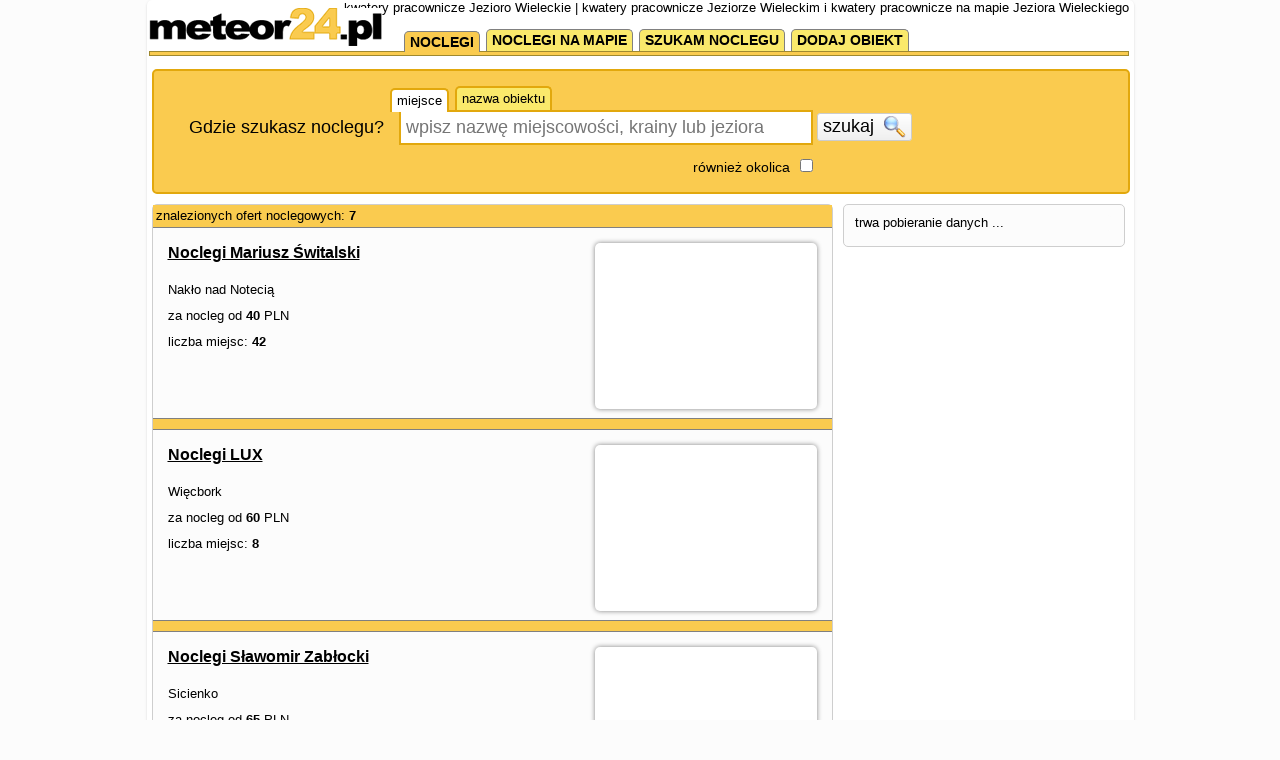

--- FILE ---
content_type: text/html; charset=UTF-8
request_url: https://meteor24.pl/noclegi/kwatery-pracownicze/jezioro-wieleckie,92.html
body_size: 5251
content:
<!DOCTYPE html PUBLIC "-//W3C//DTD XHTML 1.0 Strict//EN" "http://www.w3.org/TR/xhtml1/DTD/xhtml1-strict.dtd">
<html xmlns="http://www.w3.org/1999/xhtml" xml:lang="pl" lang="pl" >
    <head >
        <title>kwatery pracownicze Jezioro Wieleckie  | kwatery pracownicze Jeziorze Wieleckim i kwatery pracownicze na mapie Jeziora Wieleckiego</title>
        <meta name="description" content="kwatery pracownicze Jezioro Wieleckie  : ceny, opisy, kwatery pracownicze Jeziorze Wieleckim" />
        <meta name="Keywords" content="kwatery pracownicze Jezioro Wieleckie , kwatery pracownicze Jeziorze Wieleckim" />
        <meta http-equiv="Content-Type" content="application/xhtml+xml; charset=utf-8" />
        <meta http-equiv="Content-Language" content="pl"/>		
        <meta name="google-site-verification" content="6PGabhzXSeHH4-KcpJDNKoH5UsGMKaKTAuynuzyrheY" />
        <link rel="canonical" href="https://meteor-turystyka.pl" />
        <link rel="stylesheet" type="text/css" href="https://meteor24.pl/css/reset.css"/>
        <link rel="stylesheet" type="text/css" href="https://meteor24.pl/css/jquery-ui/jquery-ui-1.10.0.custom.css"/>
        <link rel="stylesheet" type="text/css" href="https://meteor24.pl/css/fx.css?t=1"/>
        <link rel="stylesheet" type="text/css" href="https://meteor24.pl/css/style.css?t=14"/>
        <link rel="stylesheet" type="text/css" href="https://meteor24.pl/css/jcarousel.css?t=1"/>

        <link rel="stylesheet" type="text/css" href="https://meteor24.pl/css/Application.Widget.DropdownChecklist.css?t=1"/>
        <link rel="stylesheet" type="text/css" href="https://meteor24.pl/css/Application.Widget.FlashMessenger.css"/>
        <link rel="stylesheet" type="text/css" href="https://meteor24.pl/css/Application.Widget.ListingClipboard.css?t=1"/>

    </head>

    <body 
        id="link-search" 
        class="
         default 
        layout-two-columns" 
        data-base-url="" 
        >
        <div id="page-wrapper">
            <div id="page-header">
                <a class="logo" href="https://meteor24.pl/."><img src="https://add.meteor24.pl/gfx/meteor24.pl/5.png"/></a>
                <h1>kwatery pracownicze Jezioro Wieleckie  | kwatery pracownicze Jeziorze Wieleckim i kwatery pracownicze na mapie Jeziora Wieleckiego</h1>
            </div>

            <div id="page-navigation" >

                <iframe src="https://www.facebook.com/plugins/like.php?href=https%3A%2F%2Fwww.facebook.com%2Fmeteor24noclegi%2F&amp;layout=button_count&amp;show_faces=true&amp;width=105&amp;action=like&amp;colorscheme=light&amp;height=21" style="border:none; overflow:hidden; width:110px; height:21px; float: right;" ></iframe>
<ul><li class="nav-page-0 nav-page nav-page-level-1 nav-active"><a href="https://meteor24.pl" title=""><span>noclegi</span></a></li><li class="nav-page-1 nav-page nav-page-level-1 "><a href="https://meteor24.pl/noclegi-na-mapie/" title=""><span>noclegi na mapie</span></a></li><li class="nav-page-2 nav-page nav-page-level-1 "><a href="http://ogloszenia.meteor24.pl" title=""><span>szukam noclegu</span></a></li><li class="nav-page-3 nav-page nav-page-level-1 "><a href="https://meteor24.pl/dodaj-obiekt.html" title=""><span>dodaj obiekt</span></a></li></ul>

                <br class="clr"/>
                <div class="navigation-stripe"></div>
            </div>
            <div id="page-content">

                                    <form class="search-form" data-initial-restrictions-url="formDataBonus%5Blocation_text%5D=Jezioro+Wieleckie+&formDataBonus%5Blocation_id%5D=2_740&formDataBonus%5Brodzaj_maska_arr%5D%5B67108864%5D=67108864&formDataBonus%5Blocation_extended%5D=1">

    <!-- miasto -->
    <table>
        <tr>
            <td>
                <div style="position:relative;">
                    <ul class="search-form-field-tabs">
                        <li rel="location_text" class="tab tab-active">miejsce</li>
                        <li rel="facility_text" class="tab">nazwa obiektu</li>
                    </ul>
                </div>
            </td>
            <td></td>
        </tr>

        <tr class="main-row">
            <td style="position: relative;">
                <label class="location-label" for="location_text">Gdzie szukasz noclegu?</label>
                <input class="search-form-field-tab-target" autocomplete="off" name="formDataBonus[location_text]" id="location_text" type="text" placeholder="wpisz nazwę miejscowości, krainy lub jeziora"/>            
                <input class="search-form-field-tab-target" autocomplete="off" name="formDataBonus[facility_text]" id="facility_text" type="text" placeholder="wpisz nazwę obiektu noclegowego"/>            
            </td>
            <td>
                <button class="ui-button submit-button">szukaj <img class="icon" src="https://meteor24.pl/gfx/icon/search.png"></button>
            </td>
        </tr>
        <tr class="second-row">
            <td class="location-extended-wrapper">
                <label class="location-extended-label" for="location-extended">również okolica</label>
                <input type="checkbox" name="formDataBonus[location_extended]" value="1" id="location-extended"/>
            </td>
            <td></td>
        </tr>        
    </table>
    <input  autocomplete="off" name="formDataBonus[location_id]" id="location_id" type="hidden" />
</form>

                                <div style="overflow: hidden;">
                    <div class="layout-column layout-column-I">
                        <div class="search-form-results search-results"></div>    
                        <div id="view-content" class="remove-on-search-results-loaded">
                            
<div class="search-results" >


    <div class="search-results-toolbar">
        <div class="searchStatistics">
            znalezionych ofert noclegowych: <b>7</b>
        </div>
    </div>



    <ul class="facility-list">
                                                            <li class="list-item list-row attach-static-map " data-listing-id="42866" data-g-zoom="14" >
                    <div class="photo-wrapper ">
                        <a href="https://meteor24.pl/info/switalski-naklo-nad-notecia/">
                                                            <img width="200" height="140" class="photo lazy-image-loader" data-src="https://static.meteor24.pl/images/base/43/42866/307045_30.jpg" src="https://static.meteor24.pl/images/base/43/42866/307045_30.jpg" />    
                                                    </a>
                    </div>
                    <div class="description-wrapper">
                        <div class="name-wrapper"><a href="https://meteor24.pl/info/switalski-naklo-nad-notecia/" class="name">Noclegi Mariusz Świtalski </a></div>
                         
                        <div class="city-wrapper">Nakło nad Notecią</div>
                        <div class="price-wrapper">za nocleg od <b>40</b> PLN</div>                        <div class="miejsca-wrapper">liczba miejsc: <b>42</b></div>                        <div class="toolbar">
                            <button class="ui-button add-to-favorites-button" data-listing="{&quot;id&quot;:&quot;42866&quot;,&quot;name&quot;:&quot;Noclegi Mariusz \u015awitalski&quot;,&quot;uri&quot;:&quot;https:\/\/meteor24.pl\/info\/switalski-naklo-nad-notecia\/&quot;,&quot;photoMedium&quot;:&quot;https:\/\/static.meteor24.pl\/images\/base\/43\/42866\/307045_20.jpg&quot;,&quot;photoBig&quot;:&quot;https:\/\/static.meteor24.pl\/images\/base\/43\/42866\/307045_30.jpg&quot;,&quot;photoLarge&quot;:&quot;https:\/\/static.meteor24.pl\/images\/base\/43\/42866\/307045_40.jpg&quot;}">do schowka <img class="icon" src="https://meteor24.pl/gfx/icon/drawer_32x32.png" /></button>
                        </div>
                        <div class="clr"></div>
                    </div>
                </li>
                                            <li class="list-item list-row attach-static-map " data-listing-id="9188" data-g-zoom="13" >
                    <div class="photo-wrapper ">
                        <a href="https://meteor24.pl/info/lux-wiecbork/">
                                                            <img width="200" height="140" class="photo lazy-image-loader" data-src="https://static.meteor24.pl/images/base/10/9188/421891_30.jpg" src="https://static.meteor24.pl/images/base/10/9188/421891_30.jpg" />    
                                                    </a>
                    </div>
                    <div class="description-wrapper">
                        <div class="name-wrapper"><a href="https://meteor24.pl/info/lux-wiecbork/" class="name">Noclegi LUX </a></div>
                         
                        <div class="city-wrapper">Więcbork</div>
                        <div class="price-wrapper">za nocleg od <b>60</b> PLN</div>                        <div class="miejsca-wrapper">liczba miejsc: <b>8</b></div>                        <div class="toolbar">
                            <button class="ui-button add-to-favorites-button" data-listing="{&quot;id&quot;:&quot;9188&quot;,&quot;name&quot;:&quot;Noclegi LUX&quot;,&quot;uri&quot;:&quot;https:\/\/meteor24.pl\/info\/lux-wiecbork\/&quot;,&quot;photoMedium&quot;:&quot;https:\/\/static.meteor24.pl\/images\/base\/10\/9188\/421891_20.jpg&quot;,&quot;photoBig&quot;:&quot;https:\/\/static.meteor24.pl\/images\/base\/10\/9188\/421891_30.jpg&quot;,&quot;photoLarge&quot;:&quot;https:\/\/static.meteor24.pl\/images\/base\/10\/9188\/421891_40.jpg&quot;}">do schowka <img class="icon" src="https://meteor24.pl/gfx/icon/drawer_32x32.png" /></button>
                        </div>
                        <div class="clr"></div>
                    </div>
                </li>
                                            <li class="list-item list-row attach-static-map " data-listing-id="70371" data-g-zoom="10" >
                    <div class="photo-wrapper ">
                        <a href="https://meteor24.pl/info/zablocki-sicienko/">
                                                            <img width="200" height="140" class="photo lazy-image-loader" data-src="https://static.meteor24.pl/images/base/71/70371/608148_30.jpg" src="https://static.meteor24.pl/images/base/71/70371/608148_30.jpg" />    
                                                    </a>
                    </div>
                    <div class="description-wrapper">
                        <div class="name-wrapper"><a href="https://meteor24.pl/info/zablocki-sicienko/" class="name">Noclegi Sławomir Zabłocki </a></div>
                         
                        <div class="city-wrapper">Sicienko</div>
                        <div class="price-wrapper">za nocleg od <b>65</b> PLN</div>                        <div class="miejsca-wrapper">liczba miejsc: <b>24</b></div>                        <div class="toolbar">
                            <button class="ui-button add-to-favorites-button" data-listing="{&quot;id&quot;:&quot;70371&quot;,&quot;name&quot;:&quot;Noclegi S\u0142awomir Zab\u0142ocki&quot;,&quot;uri&quot;:&quot;https:\/\/meteor24.pl\/info\/zablocki-sicienko\/&quot;,&quot;photoMedium&quot;:&quot;https:\/\/static.meteor24.pl\/images\/base\/71\/70371\/608148_20.jpg&quot;,&quot;photoBig&quot;:&quot;https:\/\/static.meteor24.pl\/images\/base\/71\/70371\/608148_30.jpg&quot;,&quot;photoLarge&quot;:&quot;https:\/\/static.meteor24.pl\/images\/base\/71\/70371\/608148_40.jpg&quot;}">do schowka <img class="icon" src="https://meteor24.pl/gfx/icon/drawer_32x32.png" /></button>
                        </div>
                        <div class="clr"></div>
                    </div>
                </li>
                                            <li class="list-item list-row attach-static-map " data-listing-id="50083" data-g-zoom="11" >
                    <div class="photo-wrapper ">
                        <a href="https://meteor24.pl/info/podstrzecha-kruszyn/">
                                                            <img width="200" height="140" class="photo lazy-image-loader" data-src="https://static.meteor24.pl/images/base/51/50083/436092_30.jpg" src="https://static.meteor24.pl/images/base/51/50083/436092_30.jpg" />    
                                                    </a>
                    </div>
                    <div class="description-wrapper">
                        <div class="name-wrapper"><a href="https://meteor24.pl/info/podstrzecha-kruszyn/" class="name">MOTEL Karczma Pod Strzechą </a></div>
                         
                        <div class="city-wrapper">Kruszyn</div>
                        <div class="price-wrapper">za nocleg od <b>30</b> PLN</div>                        <div class="miejsca-wrapper">liczba miejsc: <b>50</b></div>                        <div class="toolbar">
                            <button class="ui-button add-to-favorites-button" data-listing="{&quot;id&quot;:&quot;50083&quot;,&quot;name&quot;:&quot;MOTEL Karczma Pod Strzech\u0105&quot;,&quot;uri&quot;:&quot;https:\/\/meteor24.pl\/info\/podstrzecha-kruszyn\/&quot;,&quot;photoMedium&quot;:&quot;https:\/\/static.meteor24.pl\/images\/base\/51\/50083\/436092_20.jpg&quot;,&quot;photoBig&quot;:&quot;https:\/\/static.meteor24.pl\/images\/base\/51\/50083\/436092_30.jpg&quot;,&quot;photoLarge&quot;:&quot;https:\/\/static.meteor24.pl\/images\/base\/51\/50083\/436092_40.jpg&quot;}">do schowka <img class="icon" src="https://meteor24.pl/gfx/icon/drawer_32x32.png" /></button>
                        </div>
                        <div class="clr"></div>
                    </div>
                </li>
                                            <li class="list-item list-row attach-static-map " data-listing-id="59328" data-g-zoom="14" >
                    <div class="photo-wrapper ">
                        <a href="https://meteor24.pl/info/przypowstancow-szubin/">
                                                            <img width="200" height="140" class="photo lazy-image-loader" data-src="https://static.meteor24.pl/images/placeholders/r/26/big/r26.jpg" src="https://meteor24.pl/gfx/image-placeholder.png" />
                                                    </a>
                    </div>
                    <div class="description-wrapper">
                        <div class="name-wrapper"><a href="https://meteor24.pl/info/przypowstancow-szubin/" class="name">Kwatery Pracownicze Szubin </a></div>
                         
                        <div class="city-wrapper">Szubin</div>
                        <div class="price-wrapper">za nocleg od <b>50</b> PLN</div>                        <div class="miejsca-wrapper">liczba miejsc: <b>20</b></div>                        <div class="toolbar">
                            <button class="ui-button add-to-favorites-button" data-listing="{&quot;id&quot;:&quot;59328&quot;,&quot;name&quot;:&quot;Kwatery Pracownicze Szubin&quot;,&quot;uri&quot;:&quot;https:\/\/meteor24.pl\/info\/przypowstancow-szubin\/&quot;,&quot;photoMedium&quot;:&quot;https:\/\/static.meteor24.pl\/images\/placeholders\/r\/26\/medium\/r26.jpg&quot;,&quot;photoBig&quot;:&quot;https:\/\/static.meteor24.pl\/images\/placeholders\/r\/26\/big\/r26.jpg&quot;,&quot;photoLarge&quot;:&quot;https:\/\/static.meteor24.pl\/images\/placeholders\/r\/26\/large\/r26.jpg&quot;}">do schowka <img class="icon" src="https://meteor24.pl/gfx/icon/drawer_32x32.png" /></button>
                        </div>
                        <div class="clr"></div>
                    </div>
                </li>
                                            <li class="list-item list-row attach-static-map " data-listing-id="32768" data-g-zoom="14" >
                    <div class="photo-wrapper ">
                        <a href="https://meteor24.pl/info/szyk-paterek/">
                                                            <img width="200" height="140" class="photo lazy-image-loader" data-src="https://static.meteor24.pl/images/base/33/32768/180145_30.jpg" src="https://meteor24.pl/gfx/image-placeholder.png" />
                                                    </a>
                    </div>
                    <div class="description-wrapper">
                        <div class="name-wrapper"><a href="https://meteor24.pl/info/szyk-paterek/" class="name">Noclegi Szyk </a></div>
                         
                        <div class="city-wrapper">Paterek</div>
                        <div class="price-wrapper">za nocleg od <b>20</b> PLN</div>                        <div class="miejsca-wrapper">liczba miejsc: <b>18</b></div>                        <div class="toolbar">
                            <button class="ui-button add-to-favorites-button" data-listing="{&quot;id&quot;:&quot;32768&quot;,&quot;name&quot;:&quot;Noclegi Szyk&quot;,&quot;uri&quot;:&quot;https:\/\/meteor24.pl\/info\/szyk-paterek\/&quot;,&quot;photoMedium&quot;:&quot;https:\/\/static.meteor24.pl\/images\/base\/33\/32768\/180145_20.jpg&quot;,&quot;photoBig&quot;:&quot;https:\/\/static.meteor24.pl\/images\/base\/33\/32768\/180145_30.jpg&quot;,&quot;photoLarge&quot;:&quot;https:\/\/static.meteor24.pl\/images\/base\/33\/32768\/180145_40.jpg&quot;}">do schowka <img class="icon" src="https://meteor24.pl/gfx/icon/drawer_32x32.png" /></button>
                        </div>
                        <div class="clr"></div>
                    </div>
                </li>
                                            <li class="list-item list-row attach-static-map " data-listing-id="60959" data-g-zoom="11" >
                    <div class="photo-wrapper ">
                        <a href="https://meteor24.pl/info/nakielska-szubin/">
                                                            <img width="200" height="140" class="photo lazy-image-loader" data-src="https://static.meteor24.pl/images/placeholders/r/28/big/r28.jpg" src="https://meteor24.pl/gfx/image-placeholder.png" />
                                                    </a>
                    </div>
                    <div class="description-wrapper">
                        <div class="name-wrapper"><a href="https://meteor24.pl/info/nakielska-szubin/" class="name">Home and  Garden </a></div>
                         
                        <div class="city-wrapper">Szubin</div>
                                                                        <div class="toolbar">
                            <button class="ui-button add-to-favorites-button" data-listing="{&quot;id&quot;:&quot;60959&quot;,&quot;name&quot;:&quot;Home and  Garden&quot;,&quot;uri&quot;:&quot;https:\/\/meteor24.pl\/info\/nakielska-szubin\/&quot;,&quot;photoMedium&quot;:&quot;https:\/\/static.meteor24.pl\/images\/placeholders\/r\/28\/medium\/r28.jpg&quot;,&quot;photoBig&quot;:&quot;https:\/\/static.meteor24.pl\/images\/placeholders\/r\/28\/big\/r28.jpg&quot;,&quot;photoLarge&quot;:&quot;https:\/\/static.meteor24.pl\/images\/placeholders\/r\/28\/large\/r28.jpg&quot;}">do schowka <img class="icon" src="https://meteor24.pl/gfx/icon/drawer_32x32.png" /></button>
                        </div>
                        <div class="clr"></div>
                    </div>
                </li>
                        </ul>

    <div class="search-results-paging">        
                       
                        
    </div>

</div>
                                
                        </div>


                    </div><!-- /.layout-column-I -->
                    <div class="layout-column layout-column-II">
                        <div class="search-form-filter-wrapper">trwa pobieranie danych ...</div>

                    </div><!-- /.layout-column-II -->
                </div>
                
                <div  class="remove-on-search-results-loaded">
                                            <br class="clr"/>
                        <div class="bottom-links">
                            

<div class="anchor-box">	
            <div class="anchor-section">
            <h3 class="anchor-section-header">noclegi Jezioro Wieleckie </h3>
            <ul class="anchor-section-list">
                                    <li class="anchor-section-list-element "><a  href="https://meteor24.pl/noclegi/agroturystyka/jezioro-wieleckie,92.html" title="agroturystyka Jezioro Wieleckie ">agroturystyka Jezioro Wieleckie </a></li>
                                    <li class="anchor-section-list-element "><a  href="https://meteor24.pl/noclegi/apartamenty/jezioro-wieleckie,92.html" title="apartamenty Jezioro Wieleckie ">apartamenty Jezioro Wieleckie </a></li>
                                    <li class="anchor-section-list-element "><a  href="https://meteor24.pl/noclegi/domki-kempingowe/jezioro-wieleckie,92.html" title="domki kempingowe Jezioro Wieleckie ">domki kempingowe Jezioro Wieleckie </a></li>
                                    <li class="anchor-section-list-element "><a  href="https://meteor24.pl/noclegi/domki-letniskowe/jezioro-wieleckie,92.html" title="domki letniskowe Jezioro Wieleckie ">domki letniskowe Jezioro Wieleckie </a></li>
                                    <li class="anchor-section-list-element "><a  href="https://meteor24.pl/noclegi/wyzywienie/jezioro-wieleckie,92.html" title="wyżywienie Jezioro Wieleckie ">wyżywienie Jezioro Wieleckie </a></li>
                                    <li class="anchor-section-list-element "><a  href="https://meteor24.pl/noclegi/hotele/jezioro-wieleckie,92.html" title="hotele Jezioro Wieleckie ">hotele Jezioro Wieleckie </a></li>
                                    <li class="anchor-section-list-element "><a  href="https://meteor24.pl/noclegi/kempingi/jezioro-wieleckie,92.html" title="kempingi Jezioro Wieleckie ">kempingi Jezioro Wieleckie </a></li>
                                    <li class="anchor-section-list-element "><a  href="https://meteor24.pl/noclegi/kwatery-pracownicze/jezioro-wieleckie,92.html" title="kwatery pracownicze Jezioro Wieleckie ">kwatery pracownicze Jezioro Wieleckie </a></li>
                                    <li class="anchor-section-list-element "><a  href="https://meteor24.pl/noclegi/kwatery-prywatne/jezioro-wieleckie,92.html" title="kwatery prywatne Jezioro Wieleckie ">kwatery prywatne Jezioro Wieleckie </a></li>
                                    <li class="anchor-section-list-element "><a  href="https://meteor24.pl/noclegi/mieszkania/jezioro-wieleckie,92.html" title="mieszkania Jezioro Wieleckie ">mieszkania Jezioro Wieleckie </a></li>
                                    <li class="anchor-section-list-element "><a  href="https://meteor24.pl/noclegi/motele/jezioro-wieleckie,92.html" title="motele Jezioro Wieleckie ">motele Jezioro Wieleckie </a></li>
                                    <li class="anchor-section-list-element "><a  href="https://meteor24.pl/noclegi/spa-wellness/jezioro-wieleckie,92.html" title="spa &amp; wellness Jezioro Wieleckie ">spa &amp; wellness Jezioro Wieleckie </a></li>
                                    <li class="anchor-section-list-element "><a  href="https://meteor24.pl/noclegi/osrodki-wypoczynkowe/jezioro-wieleckie,92.html" title="ośrodki wypoczynkowe Jezioro Wieleckie ">ośrodki wypoczynkowe Jezioro Wieleckie </a></li>
                                    <li class="anchor-section-list-element "><a  href="https://meteor24.pl/noclegi/pensjonaty/jezioro-wieleckie,92.html" title="pensjonaty Jezioro Wieleckie ">pensjonaty Jezioro Wieleckie </a></li>
                                    <li class="anchor-section-list-element "><a  href="https://meteor24.pl/noclegi/pokoje-goscinne/jezioro-wieleckie,92.html" title="pokoje gościnne Jezioro Wieleckie ">pokoje gościnne Jezioro Wieleckie </a></li>
                                    <li class="anchor-section-list-element "><a  href="https://meteor24.pl/noclegi/pola-namiotowe/jezioro-wieleckie,92.html" title="pola namiotowe Jezioro Wieleckie ">pola namiotowe Jezioro Wieleckie </a></li>
                                    <li class="anchor-section-list-element "><a  href="https://meteor24.pl/noclegi/restauracje/jezioro-wieleckie,92.html" title="restauracje Jezioro Wieleckie ">restauracje Jezioro Wieleckie </a></li>
                                    <li class="anchor-section-list-element "><a  href="https://meteor24.pl/noclegi/stanice/jezioro-wieleckie,92.html" title="stanice Jezioro Wieleckie ">stanice Jezioro Wieleckie </a></li>
                                    <li class="anchor-section-list-element "><a  href="https://meteor24.pl/noclegi/uslugi-noclegowe/jezioro-wieleckie,92.html" title="usługi noclegowe Jezioro Wieleckie ">usługi noclegowe Jezioro Wieleckie </a></li>
                                    <li class="anchor-section-list-element "><a  href="https://meteor24.pl/noclegi/zajazdy/jezioro-wieleckie,92.html" title="zajazdy Jezioro Wieleckie ">zajazdy Jezioro Wieleckie </a></li>
                                    <li class="anchor-section-list-element "><a  href="https://meteor24.pl/noclegi/zamki-dwory-palace/jezioro-wieleckie,92.html" title="zamki &amp; dwory &amp; pałace Jezioro Wieleckie ">zamki &amp; dwory &amp; pałace Jezioro Wieleckie </a></li>
                                <li class="clr"></li>
            </ul>
                    </div>
            <div class="anchor-section">
            <h3 class="anchor-section-header">noclegi Jezioro Wieleckie  - popularne miasta</h3>
            <ul class="anchor-section-list">
                                    <li class="anchor-section-list-element "><a  href="https://meteor24.pl/noclegi/wiecbork,0.html" title="noclegi Więcbork">noclegi Więcbork</a></li>
                                    <li class="anchor-section-list-element "><a  href="https://meteor24.pl/noclegi/naklo-nad-notecia,0.html" title="noclegi Nakło nad Notecią">noclegi Nakło nad Notecią</a></li>
                                    <li class="anchor-section-list-element "><a  href="https://meteor24.pl/noclegi/sicienko,0.html" title="noclegi Sicienko">noclegi Sicienko</a></li>
                                    <li class="anchor-section-list-element "><a  href="https://meteor24.pl/noclegi/grodek-krajenski,0.html" title="noclegi Gródek Krajeński">noclegi Gródek Krajeński</a></li>
                                    <li class="anchor-section-list-element "><a  href="https://meteor24.pl/noclegi/dzwierszno-male,0.html" title="noclegi Dźwierszno Małe">noclegi Dźwierszno Małe</a></li>
                                    <li class="anchor-section-list-element "><a  href="https://meteor24.pl/noclegi/mrocza,0.html" title="noclegi Mrocza">noclegi Mrocza</a></li>
                                    <li class="anchor-section-list-element "><a  href="https://meteor24.pl/noclegi/sadki,0.html" title="noclegi Sadki">noclegi Sadki</a></li>
                                    <li class="anchor-section-list-element "><a  href="https://meteor24.pl/noclegi/wierzchucin-krolewski,0.html" title="noclegi Wierzchucin Królewski">noclegi Wierzchucin Królewski</a></li>
                                    <li class="anchor-section-list-element "><a  href="https://meteor24.pl/noclegi/wiskitno,0.html" title="noclegi Wiskitno">noclegi Wiskitno</a></li>
                                    <li class="anchor-section-list-element "><a  href="https://meteor24.pl/noclegi/runowo-krajenskie,0.html" title="noclegi Runowo Krajeńskie">noclegi Runowo Krajeńskie</a></li>
                                <li class="clr"></li>
            </ul>
                    </div>
            <div class="anchor-section">
            <h3 class="anchor-section-header">kwatery pracownicze Jezioro Wieleckie  - popularne miasta</h3>
            <ul class="anchor-section-list">
                                    <li class="anchor-section-list-element "><a  href="https://meteor24.pl/noclegi/kwatery-pracownicze/naklo-nad-notecia,60.html" title="kwatery pracownicze Nakło nad Notecią">kwatery pracownicze Nakło nad Notecią</a></li>
                                    <li class="anchor-section-list-element "><a  href="https://meteor24.pl/noclegi/kwatery-pracownicze/sicienko,60.html" title="kwatery pracownicze Sicienko">kwatery pracownicze Sicienko</a></li>
                                    <li class="anchor-section-list-element "><a  href="https://meteor24.pl/noclegi/kwatery-pracownicze/wiecbork,60.html" title="kwatery pracownicze Więcbork">kwatery pracownicze Więcbork</a></li>
                                    <li class="anchor-section-list-element "><a  href="https://meteor24.pl/noclegi/kwatery-pracownicze/paterek,60.html" title="kwatery pracownicze Paterek">kwatery pracownicze Paterek</a></li>
                                <li class="clr"></li>
            </ul>
                    </div>
            <div class="anchor-section">
            <h3 class="anchor-section-header">kwatery pracownicze - jeziora</h3>
            <ul class="anchor-section-list">
                                    <li class="anchor-section-list-element "><a  href="https://meteor24.pl/noclegi/kwatery-pracownicze/jezioro-zninskie-duze,92.html" title="kwatery pracownicze Jezioro Żnińskie Duże">kwatery pracownicze Jezioro Żnińskie Duże</a></li>
                                    <li class="anchor-section-list-element "><a  href="https://meteor24.pl/noclegi/kwatery-pracownicze/jezioro-duze-zninskie,92.html" title="kwatery pracownicze Jezioro Duże Żnińskie ">kwatery pracownicze Jezioro Duże Żnińskie </a></li>
                                    <li class="anchor-section-list-element "><a  href="https://meteor24.pl/noclegi/kwatery-pracownicze/jezioro-wolickie,92.html" title="kwatery pracownicze Jezioro Wolickie ">kwatery pracownicze Jezioro Wolickie </a></li>
                                    <li class="anchor-section-list-element "><a  href="https://meteor24.pl/noclegi/kwatery-pracownicze/jezioro-czeszewskie,92.html" title="kwatery pracownicze Jezioro Czeszewskie ">kwatery pracownicze Jezioro Czeszewskie </a></li>
                                    <li class="anchor-section-list-element "><a  href="https://meteor24.pl/noclegi/kwatery-pracownicze/jezioro-grylewskie,92.html" title="kwatery pracownicze Jezioro Grylewskie">kwatery pracownicze Jezioro Grylewskie</a></li>
                                    <li class="anchor-section-list-element "><a  href="https://meteor24.pl/noclegi/kwatery-pracownicze/jezioro-slawianowskie-wielkie,92.html" title="kwatery pracownicze Jezioro Sławianowskie Wielkie ">kwatery pracownicze Jezioro Sławianowskie Wielkie </a></li>
                                    <li class="anchor-section-list-element "><a  href="https://meteor24.pl/noclegi/kwatery-pracownicze/jezioro-wiecborskie,92.html" title="kwatery pracownicze Jezioro Więcborskie ">kwatery pracownicze Jezioro Więcborskie </a></li>
                                    <li class="anchor-section-list-element "><a  href="https://meteor24.pl/noclegi/kwatery-pracownicze/jezioro-koronowskie,92.html" title="kwatery pracownicze Jezioro Koronowskie">kwatery pracownicze Jezioro Koronowskie</a></li>
                                    <li class="anchor-section-list-element "><a  href="https://meteor24.pl/noclegi/kwatery-pracownicze/jezioro-spierewnik,92.html" title="kwatery pracownicze Jezioro Śpierewnik ">kwatery pracownicze Jezioro Śpierewnik </a></li>
                                <li class="clr"></li>
            </ul>
                    </div>
            <div class="anchor-section">
            <h3 class="anchor-section-header">jeziora w okolicy - noclegi</h3>
            <ul class="anchor-section-list">
                                    <li class="anchor-section-list-element "><a  href="https://meteor24.pl/noclegi/jezioro-zninskie-duze,86.html" title="noclegi Jezioro Żnińskie Duże">noclegi Jezioro Żnińskie Duże</a></li>
                                    <li class="anchor-section-list-element "><a  href="https://meteor24.pl/noclegi/jezioro-duze-zninskie,86.html" title="noclegi Jezioro Duże Żnińskie ">noclegi Jezioro Duże Żnińskie </a></li>
                                    <li class="anchor-section-list-element "><a  href="https://meteor24.pl/noclegi/jezioro-wolickie,86.html" title="noclegi Jezioro Wolickie ">noclegi Jezioro Wolickie </a></li>
                                    <li class="anchor-section-list-element "><a  href="https://meteor24.pl/noclegi/jezioro-czeszewskie,86.html" title="noclegi Jezioro Czeszewskie ">noclegi Jezioro Czeszewskie </a></li>
                                    <li class="anchor-section-list-element "><a  href="https://meteor24.pl/noclegi/jezioro-grylewskie,86.html" title="noclegi Jezioro Grylewskie">noclegi Jezioro Grylewskie</a></li>
                                    <li class="anchor-section-list-element "><a  href="https://meteor24.pl/noclegi/jezioro-slawianowskie-wielkie,86.html" title="noclegi Jezioro Sławianowskie Wielkie ">noclegi Jezioro Sławianowskie Wielkie </a></li>
                                    <li class="anchor-section-list-element "><a  href="https://meteor24.pl/noclegi/jezioro-wiecborskie,86.html" title="noclegi Jezioro Więcborskie ">noclegi Jezioro Więcborskie </a></li>
                                    <li class="anchor-section-list-element "><a  href="https://meteor24.pl/noclegi/jezioro-koronowskie,86.html" title="noclegi Jezioro Koronowskie">noclegi Jezioro Koronowskie</a></li>
                                    <li class="anchor-section-list-element "><a  href="https://meteor24.pl/noclegi/jezioro-spierewnik,86.html" title="noclegi Jezioro Śpierewnik ">noclegi Jezioro Śpierewnik </a></li>
                                <li class="clr"></li>
            </ul>
                    </div>
    </div>           
                        </div>
                    

                </div>
            </div>


                             
                        
            <br class="clr"/>
            <div id="page-footer">
                <ul class="anchor-list">
                    <li class="anchor-wrapper"><a href="https://meteor24.pl/copyrights.html">Copyrights © PPHiU Meteor Sp. z o.o. 1995-2026</a></li>
                    <li class="anchor-wrapper"><a href="https://meteor24.pl/kontakt.html">Kontakt</a></li>
                    <li class="anchor-wrapper"><a href="https://meteor24.pl/regulamin.html">Regulamin</a></li>
                    <li class="anchor-wrapper"><a title="Logowanie - panel klienta meteor24 - baza wolnych miejsc - superturystyka" href="https://panel.meteor24.pl" >panel klienta meteor24 (logowanie)</a></li>
                    <li class="anchor-wrapper"><a href="http://pogoda.meteor24.pl">pogoda</a></li>
                    <li class="anchor-wrapper"><a href="http://mapa.meteor24.pl">mapa</a></li>
                    <li class="anchor-wrapper"><a title="restauracje, pizzeria, karczmy, bary, gastronomia" href="http://superrestauracje.pl">restauracje</a></li>
                    <li class="anchor-wrapper mobile-version-url"><a href="http://m.meteor24.pl/noclegi/kwatery-pracownicze/jezioro-wieleckie,92.html">wersja mobilna</a></li>
                    <li class="clr"></li>
                </ul>

            </div><!-- /#page-footer -->
        </div> <!-- /page-wrapper -->

        <script type="text/javascript" src="https://maps.google.com/maps/api/js?key=AIzaSyBHlPRUQ1LM0QSKB_Ly1bzR8FKeaLyVXak"></script>
        <script type="text/javascript" src="https://add.meteor24.pl/JS/server/set[]=JQuery-1.9.lastest&amp;set[]=JQuery-UI-1.10.lastest&amp;set[]=Util&amp;set[]=Data&amp;set[]=App&amp;set[]=UI&amp;enable-debug=0"></script>
        <script type="text/javascript" src="https://meteor24.pl/index.php?c=JS&amp;&amp;t=33"></script>	
        
        <!-- nowy GA 4 -->
        <!-- Global site tag (gtag.js) - Google Analytics -->
<script async src="https://www.googletagmanager.com/gtag/js?id=G-P09HSCJXYM"></script>
<script>
  window.dataLayer = window.dataLayer || [];
  function gtag(){dataLayer.push(arguments);}
  gtag('js', new Date());

  gtag('config', 'G-P09HSCJXYM');
</script>
        
        <!-- stary GA -->
        <script language="JavaScript" src="https://www.google-analytics.com/ga.js" type="text/javascript"></script>
        <script type="text/javascript">
            var pageTracker = _gat._getTracker("UA-707216-14");
            pageTracker._setDomainName("meteor24.pl");
            pageTracker._initData();
            pageTracker._trackPageview();

            (function (i, s, o, g, r, a, m) {
                i['GoogleAnalyticsObject'] = r;
                i[r] = i[r] || function () {
                    (i[r].q = i[r].q || []).push(arguments)
                }, i[r].l = 1 * new Date();
                a = s.createElement(o),
                        m = s.getElementsByTagName(o)[0];
                a.async = 1;
                a.src = g;
                m.parentNode.insertBefore(a, m)
            })(window, document, 'script', '//www.google-analytics.com/analytics.js', 'ga');

            ga('create', 'UA-707216-14', 'auto');

        </script>   
            </body>
</html>

--- FILE ---
content_type: text/css
request_url: https://meteor24.pl/css/Application.Widget.DropdownChecklist.css?t=1
body_size: 528
content:

.widget-dropdown-checklist { display: inline; }
.widget-dropdown-checklist-list {  
    display : none;
    position : absolute;
    background : #F2F2F2;
    border : 1px solid #D9D9D9;
    width: 250px;
    z-index : 5;
    top: 23px;
    right: 0;
    color: #444444; 
    
    border-color:#999;
    background:#f3f3f3;
    /*
    background-image:-moz-linear-gradient(top,#ffffff,#ebebeb);
    background-image:-webkit-gradient(linear,left top,left bottom,from(#ffffff),to(#ebebeb));
    filter:progid:DXImageTransform.Microsoft.Gradient(startColorStr=#ffffff,endColorStr=#ebebeb);
    */
    outline:0;
    -moz-box-shadow:0 0 3px #999;
    -webkit-box-shadow:0 0 3px #999;
    box-shadow:0 0 3px #999   
    
}
.widget-dropdown-checklist-close-button { margin-right: 20px; font-weight: bold;  }
.widget-dropdown-checklist-list ul { max-height: 300px; overflow: auto; padding: 2px;}


.widget-dropdown-checklist-button {  padding: 5px; background: #F2F2F2; cursor: pointer;  color: #444444; border: 1px solid #D9D9D9; width: 150px;}

.widget-dropdown-checklist-button:hover {  background: #F7F7F7;  }

.widget-dropdown-checklist-button {     padding: 2px 5px;
    height:2 em;
    border:1px solid #cccccc;
    color:#000;
    background:#f6f6f6;
    background-image:-moz-linear-gradient(top,#ffffff,#efefef);
    background-image:-webkit-gradient(linear,left top,left bottom,from(#ffffff),to(#efefef));
    filter:progid:DXImageTransform.Microsoft.Gradient(startColorStr=#ffffff,endColorStr=#efefef);
    -moz-border-radius:3px;
    -webkit-border-radius:3px;
    border-radius:3px;
    white-space: nowrap;
    vertical-align:middle;
    cursor:pointer;
    overflow:visible;
	margin: 2px; }
.widget-dropdown-checklist-button:hover {  background: #F7F7F7;  }



.widget-dropdown-checklist-element { padding: 2px; cursor: pointer; padding-left: 22px; background: url("../gfx/icon/checkbox-empty.png")  no-repeat 2px 3px; }
.widget-dropdown-checklist-element * { cursor: pointer;}
.widget-dropdown-checklist-element:hover { background: #D9D9D9 url("../gfx/icon/checkbox-empty.png")  no-repeat 2px 3px;   }
.widget-dropdown-checklist-element-checked { font-weight: bold; background: url("../gfx/icon/checkbox-checked.png")  no-repeat 2px 3px;}
.widget-dropdown-checklist-element-checked:hover { background: #D9D9D9 url("../gfx/icon/checkbox-checked.png")  no-repeat 2px 3px;   }
/*
.widget-dropdown-checklist-list {  
    display : none;
    position : absolute;
    background : white;
    border : 1px solid black;
    width: 250px;
    z-index : 5;
    top: 30px;
    right: 20px
    
}
.widget-dropdown-checklist-close-button { margin-right: 20px; font-weight: bold;}
.widget-dropdown-checklist-list ul { max-height: 500px; overflow: auto; padding: 10px;}
.widget-dropdown-checklist-button { padding: 5px; }
.widget-dropdown-checklist-element { padding: 2px; cursor: pointer; padding-left: 22px; }
.widget-dropdown-checklist-element * { cursor: pointer;}
.widget-dropdown-checklist-element:hover { background: navajowhite;   }
.widget-dropdown-checklist-element-checked { font-weight: bold; background: url("../gfx/icon/checkmark.png")  no-repeat 2px 5px;}
.widget-dropdown-checklist-element-checked:hover { background: navajowhite url("../gfx/icon/checkmark.png")  no-repeat 2px 5px;   }
*/